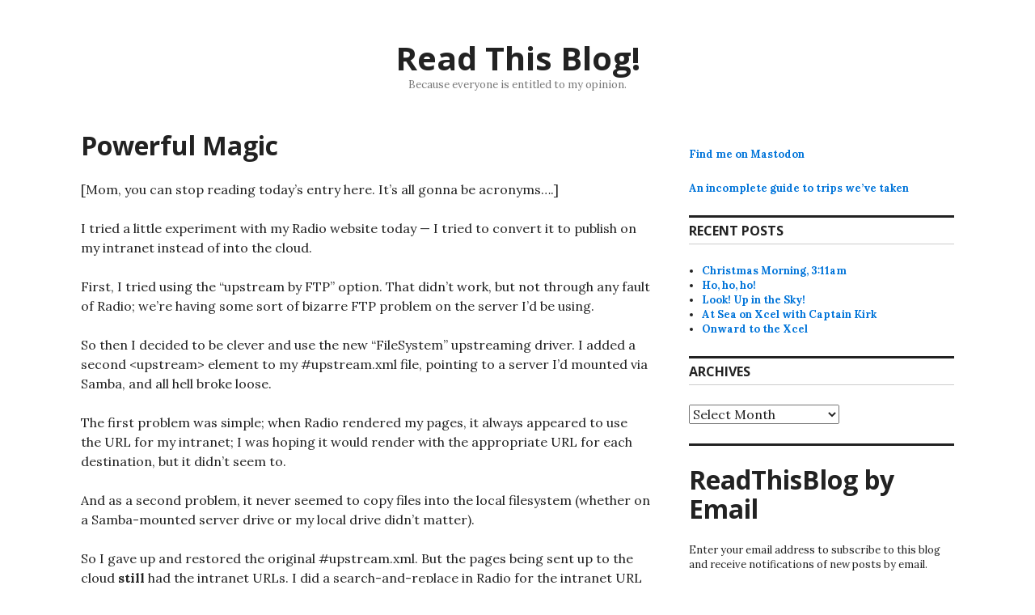

--- FILE ---
content_type: text/html; charset=UTF-8
request_url: https://readthisblog.net/2002/05/30/powerful-magic/
body_size: 12413
content:
<!DOCTYPE html>
<html lang="en-US" itemscope itemtype="https://schema.org/BlogPosting">
<head>
<meta charset="UTF-8">
<meta name="viewport" content="width=device-width, initial-scale=1">
<link rel="profile" href="http://gmpg.org/xfn/11">
<link rel="pingback" href="https://readthisblog.net/xmlrpc.php">

<title>Powerful Magic &#8211; Read This Blog!</title>
<meta name='robots' content='max-image-preview:large' />
<link rel='dns-prefetch' href='//stats.wp.com' />
<link rel='dns-prefetch' href='//fonts.googleapis.com' />
<link rel='dns-prefetch' href='//v0.wordpress.com' />
<link rel="alternate" type="application/rss+xml" title="Read This Blog! &raquo; Feed" href="https://readthisblog.net/feed/" />
<link rel="alternate" type="application/rss+xml" title="Read This Blog! &raquo; Comments Feed" href="https://readthisblog.net/comments/feed/" />
<link rel="alternate" title="oEmbed (JSON)" type="application/json+oembed" href="https://readthisblog.net/wp-json/oembed/1.0/embed?url=https%3A%2F%2Freadthisblog.net%2F2002%2F05%2F30%2Fpowerful-magic%2F" />
<link rel="alternate" title="oEmbed (XML)" type="text/xml+oembed" href="https://readthisblog.net/wp-json/oembed/1.0/embed?url=https%3A%2F%2Freadthisblog.net%2F2002%2F05%2F30%2Fpowerful-magic%2F&#038;format=xml" />
<style id='wp-img-auto-sizes-contain-inline-css' type='text/css'>
img:is([sizes=auto i],[sizes^="auto," i]){contain-intrinsic-size:3000px 1500px}
/*# sourceURL=wp-img-auto-sizes-contain-inline-css */
</style>
<link rel='stylesheet' id='jetpack_related-posts-css' href='https://readthisblog.net/wp-content/plugins/jetpack/modules/related-posts/related-posts.css?ver=20240116' type='text/css' media='all' />
<style id='wp-emoji-styles-inline-css' type='text/css'>

	img.wp-smiley, img.emoji {
		display: inline !important;
		border: none !important;
		box-shadow: none !important;
		height: 1em !important;
		width: 1em !important;
		margin: 0 0.07em !important;
		vertical-align: -0.1em !important;
		background: none !important;
		padding: 0 !important;
	}
/*# sourceURL=wp-emoji-styles-inline-css */
</style>
<style id='wp-block-library-inline-css' type='text/css'>
:root{--wp-block-synced-color:#7a00df;--wp-block-synced-color--rgb:122,0,223;--wp-bound-block-color:var(--wp-block-synced-color);--wp-editor-canvas-background:#ddd;--wp-admin-theme-color:#007cba;--wp-admin-theme-color--rgb:0,124,186;--wp-admin-theme-color-darker-10:#006ba1;--wp-admin-theme-color-darker-10--rgb:0,107,160.5;--wp-admin-theme-color-darker-20:#005a87;--wp-admin-theme-color-darker-20--rgb:0,90,135;--wp-admin-border-width-focus:2px}@media (min-resolution:192dpi){:root{--wp-admin-border-width-focus:1.5px}}.wp-element-button{cursor:pointer}:root .has-very-light-gray-background-color{background-color:#eee}:root .has-very-dark-gray-background-color{background-color:#313131}:root .has-very-light-gray-color{color:#eee}:root .has-very-dark-gray-color{color:#313131}:root .has-vivid-green-cyan-to-vivid-cyan-blue-gradient-background{background:linear-gradient(135deg,#00d084,#0693e3)}:root .has-purple-crush-gradient-background{background:linear-gradient(135deg,#34e2e4,#4721fb 50%,#ab1dfe)}:root .has-hazy-dawn-gradient-background{background:linear-gradient(135deg,#faaca8,#dad0ec)}:root .has-subdued-olive-gradient-background{background:linear-gradient(135deg,#fafae1,#67a671)}:root .has-atomic-cream-gradient-background{background:linear-gradient(135deg,#fdd79a,#004a59)}:root .has-nightshade-gradient-background{background:linear-gradient(135deg,#330968,#31cdcf)}:root .has-midnight-gradient-background{background:linear-gradient(135deg,#020381,#2874fc)}:root{--wp--preset--font-size--normal:16px;--wp--preset--font-size--huge:42px}.has-regular-font-size{font-size:1em}.has-larger-font-size{font-size:2.625em}.has-normal-font-size{font-size:var(--wp--preset--font-size--normal)}.has-huge-font-size{font-size:var(--wp--preset--font-size--huge)}.has-text-align-center{text-align:center}.has-text-align-left{text-align:left}.has-text-align-right{text-align:right}.has-fit-text{white-space:nowrap!important}#end-resizable-editor-section{display:none}.aligncenter{clear:both}.items-justified-left{justify-content:flex-start}.items-justified-center{justify-content:center}.items-justified-right{justify-content:flex-end}.items-justified-space-between{justify-content:space-between}.screen-reader-text{border:0;clip-path:inset(50%);height:1px;margin:-1px;overflow:hidden;padding:0;position:absolute;width:1px;word-wrap:normal!important}.screen-reader-text:focus{background-color:#ddd;clip-path:none;color:#444;display:block;font-size:1em;height:auto;left:5px;line-height:normal;padding:15px 23px 14px;text-decoration:none;top:5px;width:auto;z-index:100000}html :where(.has-border-color){border-style:solid}html :where([style*=border-top-color]){border-top-style:solid}html :where([style*=border-right-color]){border-right-style:solid}html :where([style*=border-bottom-color]){border-bottom-style:solid}html :where([style*=border-left-color]){border-left-style:solid}html :where([style*=border-width]){border-style:solid}html :where([style*=border-top-width]){border-top-style:solid}html :where([style*=border-right-width]){border-right-style:solid}html :where([style*=border-bottom-width]){border-bottom-style:solid}html :where([style*=border-left-width]){border-left-style:solid}html :where(img[class*=wp-image-]){height:auto;max-width:100%}:where(figure){margin:0 0 1em}html :where(.is-position-sticky){--wp-admin--admin-bar--position-offset:var(--wp-admin--admin-bar--height,0px)}@media screen and (max-width:600px){html :where(.is-position-sticky){--wp-admin--admin-bar--position-offset:0px}}

/*# sourceURL=wp-block-library-inline-css */
</style><style id='global-styles-inline-css' type='text/css'>
:root{--wp--preset--aspect-ratio--square: 1;--wp--preset--aspect-ratio--4-3: 4/3;--wp--preset--aspect-ratio--3-4: 3/4;--wp--preset--aspect-ratio--3-2: 3/2;--wp--preset--aspect-ratio--2-3: 2/3;--wp--preset--aspect-ratio--16-9: 16/9;--wp--preset--aspect-ratio--9-16: 9/16;--wp--preset--color--black: #000000;--wp--preset--color--cyan-bluish-gray: #abb8c3;--wp--preset--color--white: #ffffff;--wp--preset--color--pale-pink: #f78da7;--wp--preset--color--vivid-red: #cf2e2e;--wp--preset--color--luminous-vivid-orange: #ff6900;--wp--preset--color--luminous-vivid-amber: #fcb900;--wp--preset--color--light-green-cyan: #7bdcb5;--wp--preset--color--vivid-green-cyan: #00d084;--wp--preset--color--pale-cyan-blue: #8ed1fc;--wp--preset--color--vivid-cyan-blue: #0693e3;--wp--preset--color--vivid-purple: #9b51e0;--wp--preset--gradient--vivid-cyan-blue-to-vivid-purple: linear-gradient(135deg,rgb(6,147,227) 0%,rgb(155,81,224) 100%);--wp--preset--gradient--light-green-cyan-to-vivid-green-cyan: linear-gradient(135deg,rgb(122,220,180) 0%,rgb(0,208,130) 100%);--wp--preset--gradient--luminous-vivid-amber-to-luminous-vivid-orange: linear-gradient(135deg,rgb(252,185,0) 0%,rgb(255,105,0) 100%);--wp--preset--gradient--luminous-vivid-orange-to-vivid-red: linear-gradient(135deg,rgb(255,105,0) 0%,rgb(207,46,46) 100%);--wp--preset--gradient--very-light-gray-to-cyan-bluish-gray: linear-gradient(135deg,rgb(238,238,238) 0%,rgb(169,184,195) 100%);--wp--preset--gradient--cool-to-warm-spectrum: linear-gradient(135deg,rgb(74,234,220) 0%,rgb(151,120,209) 20%,rgb(207,42,186) 40%,rgb(238,44,130) 60%,rgb(251,105,98) 80%,rgb(254,248,76) 100%);--wp--preset--gradient--blush-light-purple: linear-gradient(135deg,rgb(255,206,236) 0%,rgb(152,150,240) 100%);--wp--preset--gradient--blush-bordeaux: linear-gradient(135deg,rgb(254,205,165) 0%,rgb(254,45,45) 50%,rgb(107,0,62) 100%);--wp--preset--gradient--luminous-dusk: linear-gradient(135deg,rgb(255,203,112) 0%,rgb(199,81,192) 50%,rgb(65,88,208) 100%);--wp--preset--gradient--pale-ocean: linear-gradient(135deg,rgb(255,245,203) 0%,rgb(182,227,212) 50%,rgb(51,167,181) 100%);--wp--preset--gradient--electric-grass: linear-gradient(135deg,rgb(202,248,128) 0%,rgb(113,206,126) 100%);--wp--preset--gradient--midnight: linear-gradient(135deg,rgb(2,3,129) 0%,rgb(40,116,252) 100%);--wp--preset--font-size--small: 13px;--wp--preset--font-size--medium: 20px;--wp--preset--font-size--large: 36px;--wp--preset--font-size--x-large: 42px;--wp--preset--spacing--20: 0.44rem;--wp--preset--spacing--30: 0.67rem;--wp--preset--spacing--40: 1rem;--wp--preset--spacing--50: 1.5rem;--wp--preset--spacing--60: 2.25rem;--wp--preset--spacing--70: 3.38rem;--wp--preset--spacing--80: 5.06rem;--wp--preset--shadow--natural: 6px 6px 9px rgba(0, 0, 0, 0.2);--wp--preset--shadow--deep: 12px 12px 50px rgba(0, 0, 0, 0.4);--wp--preset--shadow--sharp: 6px 6px 0px rgba(0, 0, 0, 0.2);--wp--preset--shadow--outlined: 6px 6px 0px -3px rgb(255, 255, 255), 6px 6px rgb(0, 0, 0);--wp--preset--shadow--crisp: 6px 6px 0px rgb(0, 0, 0);}:where(.is-layout-flex){gap: 0.5em;}:where(.is-layout-grid){gap: 0.5em;}body .is-layout-flex{display: flex;}.is-layout-flex{flex-wrap: wrap;align-items: center;}.is-layout-flex > :is(*, div){margin: 0;}body .is-layout-grid{display: grid;}.is-layout-grid > :is(*, div){margin: 0;}:where(.wp-block-columns.is-layout-flex){gap: 2em;}:where(.wp-block-columns.is-layout-grid){gap: 2em;}:where(.wp-block-post-template.is-layout-flex){gap: 1.25em;}:where(.wp-block-post-template.is-layout-grid){gap: 1.25em;}.has-black-color{color: var(--wp--preset--color--black) !important;}.has-cyan-bluish-gray-color{color: var(--wp--preset--color--cyan-bluish-gray) !important;}.has-white-color{color: var(--wp--preset--color--white) !important;}.has-pale-pink-color{color: var(--wp--preset--color--pale-pink) !important;}.has-vivid-red-color{color: var(--wp--preset--color--vivid-red) !important;}.has-luminous-vivid-orange-color{color: var(--wp--preset--color--luminous-vivid-orange) !important;}.has-luminous-vivid-amber-color{color: var(--wp--preset--color--luminous-vivid-amber) !important;}.has-light-green-cyan-color{color: var(--wp--preset--color--light-green-cyan) !important;}.has-vivid-green-cyan-color{color: var(--wp--preset--color--vivid-green-cyan) !important;}.has-pale-cyan-blue-color{color: var(--wp--preset--color--pale-cyan-blue) !important;}.has-vivid-cyan-blue-color{color: var(--wp--preset--color--vivid-cyan-blue) !important;}.has-vivid-purple-color{color: var(--wp--preset--color--vivid-purple) !important;}.has-black-background-color{background-color: var(--wp--preset--color--black) !important;}.has-cyan-bluish-gray-background-color{background-color: var(--wp--preset--color--cyan-bluish-gray) !important;}.has-white-background-color{background-color: var(--wp--preset--color--white) !important;}.has-pale-pink-background-color{background-color: var(--wp--preset--color--pale-pink) !important;}.has-vivid-red-background-color{background-color: var(--wp--preset--color--vivid-red) !important;}.has-luminous-vivid-orange-background-color{background-color: var(--wp--preset--color--luminous-vivid-orange) !important;}.has-luminous-vivid-amber-background-color{background-color: var(--wp--preset--color--luminous-vivid-amber) !important;}.has-light-green-cyan-background-color{background-color: var(--wp--preset--color--light-green-cyan) !important;}.has-vivid-green-cyan-background-color{background-color: var(--wp--preset--color--vivid-green-cyan) !important;}.has-pale-cyan-blue-background-color{background-color: var(--wp--preset--color--pale-cyan-blue) !important;}.has-vivid-cyan-blue-background-color{background-color: var(--wp--preset--color--vivid-cyan-blue) !important;}.has-vivid-purple-background-color{background-color: var(--wp--preset--color--vivid-purple) !important;}.has-black-border-color{border-color: var(--wp--preset--color--black) !important;}.has-cyan-bluish-gray-border-color{border-color: var(--wp--preset--color--cyan-bluish-gray) !important;}.has-white-border-color{border-color: var(--wp--preset--color--white) !important;}.has-pale-pink-border-color{border-color: var(--wp--preset--color--pale-pink) !important;}.has-vivid-red-border-color{border-color: var(--wp--preset--color--vivid-red) !important;}.has-luminous-vivid-orange-border-color{border-color: var(--wp--preset--color--luminous-vivid-orange) !important;}.has-luminous-vivid-amber-border-color{border-color: var(--wp--preset--color--luminous-vivid-amber) !important;}.has-light-green-cyan-border-color{border-color: var(--wp--preset--color--light-green-cyan) !important;}.has-vivid-green-cyan-border-color{border-color: var(--wp--preset--color--vivid-green-cyan) !important;}.has-pale-cyan-blue-border-color{border-color: var(--wp--preset--color--pale-cyan-blue) !important;}.has-vivid-cyan-blue-border-color{border-color: var(--wp--preset--color--vivid-cyan-blue) !important;}.has-vivid-purple-border-color{border-color: var(--wp--preset--color--vivid-purple) !important;}.has-vivid-cyan-blue-to-vivid-purple-gradient-background{background: var(--wp--preset--gradient--vivid-cyan-blue-to-vivid-purple) !important;}.has-light-green-cyan-to-vivid-green-cyan-gradient-background{background: var(--wp--preset--gradient--light-green-cyan-to-vivid-green-cyan) !important;}.has-luminous-vivid-amber-to-luminous-vivid-orange-gradient-background{background: var(--wp--preset--gradient--luminous-vivid-amber-to-luminous-vivid-orange) !important;}.has-luminous-vivid-orange-to-vivid-red-gradient-background{background: var(--wp--preset--gradient--luminous-vivid-orange-to-vivid-red) !important;}.has-very-light-gray-to-cyan-bluish-gray-gradient-background{background: var(--wp--preset--gradient--very-light-gray-to-cyan-bluish-gray) !important;}.has-cool-to-warm-spectrum-gradient-background{background: var(--wp--preset--gradient--cool-to-warm-spectrum) !important;}.has-blush-light-purple-gradient-background{background: var(--wp--preset--gradient--blush-light-purple) !important;}.has-blush-bordeaux-gradient-background{background: var(--wp--preset--gradient--blush-bordeaux) !important;}.has-luminous-dusk-gradient-background{background: var(--wp--preset--gradient--luminous-dusk) !important;}.has-pale-ocean-gradient-background{background: var(--wp--preset--gradient--pale-ocean) !important;}.has-electric-grass-gradient-background{background: var(--wp--preset--gradient--electric-grass) !important;}.has-midnight-gradient-background{background: var(--wp--preset--gradient--midnight) !important;}.has-small-font-size{font-size: var(--wp--preset--font-size--small) !important;}.has-medium-font-size{font-size: var(--wp--preset--font-size--medium) !important;}.has-large-font-size{font-size: var(--wp--preset--font-size--large) !important;}.has-x-large-font-size{font-size: var(--wp--preset--font-size--x-large) !important;}
/*# sourceURL=global-styles-inline-css */
</style>

<style id='classic-theme-styles-inline-css' type='text/css'>
/*! This file is auto-generated */
.wp-block-button__link{color:#fff;background-color:#32373c;border-radius:9999px;box-shadow:none;text-decoration:none;padding:calc(.667em + 2px) calc(1.333em + 2px);font-size:1.125em}.wp-block-file__button{background:#32373c;color:#fff;text-decoration:none}
/*# sourceURL=/wp-includes/css/classic-themes.min.css */
</style>
<link rel='stylesheet' id='sdpvs_css-css' href='https://readthisblog.net/wp-content/plugins/post-volume-stats/sdpvs_css.css?ver=1.0.5' type='text/css' media='screen' />
<link rel='stylesheet' id='genericons-css' href='https://readthisblog.net/wp-content/plugins/jetpack/_inc/genericons/genericons/genericons.css?ver=3.1' type='text/css' media='all' />
<link rel='stylesheet' id='colinear-open-sans-lora-css' href='https://fonts.googleapis.com/css?family=Open+Sans%3A400%2C700%2C400italic%2C700italic%7CLora%3A400%2C700%2C400italic%2C700italic&#038;subset=latin%2Clatin-ext&#038;ver=6.9' type='text/css' media='all' />
<link rel='stylesheet' id='colinear-inconsolata-css' href='https://fonts.googleapis.com/css?family=Inconsolata%3A400%2C+700&#038;subset=latin%2Clatin-ext&#038;ver=6.9' type='text/css' media='all' />
<link rel='stylesheet' id='colinear-style-css' href='https://readthisblog.net/wp-content/themes/colinear/style.css?ver=6.9' type='text/css' media='all' />
<link rel='stylesheet' id='sharedaddy-css' href='https://readthisblog.net/wp-content/plugins/jetpack/modules/sharedaddy/sharing.css?ver=15.4' type='text/css' media='all' />
<link rel='stylesheet' id='social-logos-css' href='https://readthisblog.net/wp-content/plugins/jetpack/_inc/social-logos/social-logos.min.css?ver=15.4' type='text/css' media='all' />
<script type="text/javascript" id="jetpack_related-posts-js-extra">
/* <![CDATA[ */
var related_posts_js_options = {"post_heading":"h4"};
//# sourceURL=jetpack_related-posts-js-extra
/* ]]> */
</script>
<script type="text/javascript" src="https://readthisblog.net/wp-content/plugins/jetpack/_inc/build/related-posts/related-posts.min.js?ver=20240116" id="jetpack_related-posts-js"></script>
<script type="text/javascript" src="https://readthisblog.net/wp-includes/js/jquery/jquery.min.js?ver=3.7.1" id="jquery-core-js"></script>
<script type="text/javascript" src="https://readthisblog.net/wp-includes/js/jquery/jquery-migrate.min.js?ver=3.4.1" id="jquery-migrate-js"></script>

<!-- OG: 3.3.8 -->
<meta property="og:image" content="https://readthisblog.net/wp-content/uploads/2018/12/rtb190.png"><meta property="og:description" content="[Mom, you can stop reading today&#039;s entry here. It&#039;s all gonna be acronyms....] I tried a little experiment with my Radio website today -- I tried to convert it to publish on my intranet instead of into the cloud. First, I tried using the &quot;upstream by FTP&quot; option. That didn&#039;t work, but not through any..."><meta property="og:type" content="article"><meta property="og:locale" content="en_US"><meta property="og:site_name" content="Read This Blog!"><meta property="og:title" content="Powerful Magic"><meta property="og:url" content="https://readthisblog.net/2002/05/30/powerful-magic/"><meta property="og:updated_time" content="2002-05-30T16:02:09-07:00">
<meta property="article:published_time" content="2002-05-30T23:02:09+00:00"><meta property="article:modified_time" content="2002-05-30T23:02:09+00:00"><meta property="article:author:first_name" content="David"><meta property="article:author:last_name" content="Singer"><meta property="article:author:username" content="David">
<meta property="twitter:partner" content="ogwp"><meta property="twitter:card" content="summary"><meta property="twitter:title" content="Powerful Magic"><meta property="twitter:description" content="[Mom, you can stop reading today&#039;s entry here. It&#039;s all gonna be acronyms....] I tried a little experiment with my Radio website today -- I tried to convert it to publish on my intranet instead of..."><meta property="twitter:url" content="https://readthisblog.net/2002/05/30/powerful-magic/"><meta property="twitter:label1" content="Reading time"><meta property="twitter:data1" content="1 minute">
<meta itemprop="image" content="https://readthisblog.net/wp-content/uploads/2018/12/rtb190.png"><meta itemprop="name" content="Powerful Magic"><meta itemprop="description" content="[Mom, you can stop reading today&#039;s entry here. It&#039;s all gonna be acronyms....] I tried a little experiment with my Radio website today -- I tried to convert it to publish on my intranet instead of into the cloud. First, I tried using the &quot;upstream by FTP&quot; option. That didn&#039;t work, but not through any..."><meta itemprop="datePublished" content="2002-05-30"><meta itemprop="dateModified" content="2002-05-30T23:02:09+00:00">
<meta property="profile:first_name" content="David"><meta property="profile:last_name" content="Singer"><meta property="profile:username" content="David">
<!-- /OG -->

<link rel="https://api.w.org/" href="https://readthisblog.net/wp-json/" /><link rel="alternate" title="JSON" type="application/json" href="https://readthisblog.net/wp-json/wp/v2/posts/572" /><link rel="EditURI" type="application/rsd+xml" title="RSD" href="https://readthisblog.net/xmlrpc.php?rsd" />
<meta name="generator" content="WordPress 6.9" />
<link rel="canonical" href="https://readthisblog.net/2002/05/30/powerful-magic/" />
<link rel='shortlink' href='https://wp.me/pezhr-9e' />
	<style>img#wpstats{display:none}</style>
		
<!-- Jetpack Open Graph Tags -->
<meta property="og:type" content="article" />
<meta property="og:title" content="Powerful Magic" />
<meta property="og:url" content="https://readthisblog.net/2002/05/30/powerful-magic/" />
<meta property="og:description" content="[Mom, you can stop reading today&#8217;s entry here. It&#8217;s all gonna be acronyms&#8230;.] I tried a little experiment with my Radio website today &#8212; I tried to convert it to publish on my…" />
<meta property="article:published_time" content="2002-05-30T23:02:09+00:00" />
<meta property="article:modified_time" content="2002-05-30T23:02:09+00:00" />
<meta property="og:site_name" content="Read This Blog!" />
<meta property="og:image" content="https://s0.wp.com/i/blank.jpg" />
<meta property="og:image:width" content="200" />
<meta property="og:image:height" content="200" />
<meta property="og:image:alt" content="" />
<meta property="og:locale" content="en_US" />
<meta name="twitter:site" content="@davidsinger" />
<meta name="twitter:text:title" content="Powerful Magic" />
<meta name="twitter:image" content="https://readthisblog.net/wp-content/uploads/2018/12/rtb190.png" />
<meta name="twitter:card" content="summary" />

<!-- End Jetpack Open Graph Tags -->
<link rel="icon" href="https://readthisblog.net/wp-content/uploads/2018/12/rtb190-150x150.png" sizes="32x32" />
<link rel="icon" href="https://readthisblog.net/wp-content/uploads/2018/12/rtb190.png" sizes="192x192" />
<link rel="apple-touch-icon" href="https://readthisblog.net/wp-content/uploads/2018/12/rtb190.png" />
<meta name="msapplication-TileImage" content="https://readthisblog.net/wp-content/uploads/2018/12/rtb190.png" />
		<style type="text/css" id="wp-custom-css">
			@media screen and (min-width: 1056px) {
	div.widget-area aside:first-child {border-top-width:0;
	padding-top: 20px}
}		</style>
		<link rel='stylesheet' id='jetpack-subscriptions-css' href='https://readthisblog.net/wp-content/plugins/jetpack/_inc/build/subscriptions/subscriptions.min.css?ver=15.4' type='text/css' media='all' />
</head>

<body class="wp-singular post-template-default single single-post postid-572 single-format-standard wp-theme-colinear">
<div id="page" class="hfeed site">
	<a class="skip-link screen-reader-text" href="#content">Skip to content</a>

	<header id="masthead" class="site-header" role="banner">
		<div class="site-branding">
			<a href="https://readthisblog.net/" class="site-logo-link" rel="home" itemprop="url"></a>
								<p class="site-title"><a href="https://readthisblog.net/" rel="home">Read This Blog!</a></p>
									<p class="site-description">Because everyone is entitled to my opinion.</p>
						</div><!-- .site-branding -->

		
			</header><!-- #masthead -->

	<div id="content" class="site-content">
	<div id="primary" class="content-area">
		<main id="main" class="site-main" role="main">

		
			
<article id="post-572" class="post-572 post type-post status-publish format-standard hentry">
	<header class="entry-header">
		<h1 class="entry-title">Powerful Magic</h1>
			</header><!-- .entry-header -->

	<div class="entry-content">
		<p>      [Mom, you can stop reading today&#8217;s entry here.  It&#8217;s all gonna be acronyms&#8230;.]</p>
<p>
<p>I tried a little experiment with my Radio website today &#8212; I tried to convert it to publish on my intranet instead of into the cloud.</p>
<p>
<p>First, I tried using the &#8220;upstream by FTP&#8221; option.  That didn&#8217;t work, but not through any fault of Radio; we&#8217;re having some sort of bizarre FTP problem on the server I&#8217;d be using.</p>
<p>
<p>So then I decided to be clever and use the new &#8220;FileSystem&#8221; upstreaming driver.  I added a second &lt;upstream> element to my #upstream.xml file, pointing to a server I&#8217;d mounted via Samba, and all hell broke loose.</p>
<p>
<p>The first problem was simple; when Radio rendered my pages, it always appeared to use the URL for my intranet; I was hoping it would render with the appropriate URL for each destination, but it didn&#8217;t seem to.</p>
<p>
<p>And as a second problem, it never seemed to copy files into the local filesystem (whether on a Samba-mounted server drive or my local drive didn&#8217;t matter).</p>
<p>
<p>So I gave up and restored the original #upstream.xml.  But the pages being sent up to the cloud <b>still</b> had the intranet URLs.  I did a search-and-replace in Radio for the intranet URL and changed it to my cloud URL; that would have helped, except I got the cloud URL wrong, leaving out an initial zero.</p>
<p>
<p>I tried fixing that, but screwed up again.  Eventually, I downloaded a new copy of Radio and registered it; that put me in position to fix the problem with even more find-and-replace <b>and</b> also got me a few new Tools which weren&#8217;t in the 8.0.7 copy I&#8217;d upgraded to 8.0.8.  </p>
<p>
<p>When all was said and done, I had my old Radio site back, complete with all of my content (for what little that&#8217;s worth!).  Next time, I&#8217;ll back up the Radio directory before I start playing.</p>
<p>
<p>But I sure wish I knew what I&#8217;d done&#8230;.</p>
<p>
<p>
<div class="sharedaddy sd-sharing-enabled"><div class="robots-nocontent sd-block sd-social sd-social-icon-text sd-sharing"><h3 class="sd-title">Share this:</h3><div class="sd-content"><ul><li class="share-facebook"><a rel="nofollow noopener noreferrer"
				data-shared="sharing-facebook-572"
				class="share-facebook sd-button share-icon"
				href="https://readthisblog.net/2002/05/30/powerful-magic/?share=facebook"
				target="_blank"
				aria-labelledby="sharing-facebook-572"
				>
				<span id="sharing-facebook-572" hidden>Click to share on Facebook (Opens in new window)</span>
				<span>Facebook</span>
			</a></li><li class="share-email"><a rel="nofollow noopener noreferrer"
				data-shared="sharing-email-572"
				class="share-email sd-button share-icon"
				href="mailto:?subject=%5BShared%20Post%5D%20Powerful%20Magic&#038;body=https%3A%2F%2Freadthisblog.net%2F2002%2F05%2F30%2Fpowerful-magic%2F&#038;share=email"
				target="_blank"
				aria-labelledby="sharing-email-572"
				data-email-share-error-title="Do you have email set up?" data-email-share-error-text="If you&#039;re having problems sharing via email, you might not have email set up for your browser. You may need to create a new email yourself." data-email-share-nonce="0e10ad4884" data-email-share-track-url="https://readthisblog.net/2002/05/30/powerful-magic/?share=email">
				<span id="sharing-email-572" hidden>Click to email a link to a friend (Opens in new window)</span>
				<span>Email</span>
			</a></li><li class="share-end"></li></ul></div></div></div>
<div id='jp-relatedposts' class='jp-relatedposts' >
	<h3 class="jp-relatedposts-headline"><em>Related</em></h3>
</div>			</div><!-- .entry-content -->

	<footer class="entry-footer">
		<span class="date-author"><span class="posted-on">Posted on <a href="https://readthisblog.net/2002/05/30/powerful-magic/" rel="bookmark"><time class="entry-date published updated" datetime="2002-05-30T16:02:09-07:00">May 30, 2002</time></a></span><span class="byline"> by <span class="author vcard"><a class="url fn n" href="https://readthisblog.net/author/david/">David</a></span></span></span><span class="cat-links">Posted in Uncategorized</span>	</footer><!-- .entry-footer -->
</article><!-- #post-## -->

			
	<nav class="navigation post-navigation" aria-label="Posts">
		<h2 class="screen-reader-text">Post navigation</h2>
		<div class="nav-links"><div class="nav-previous"><a href="https://readthisblog.net/2002/05/29/i-should-probably-feel-guilty/" rel="prev"><span class="meta-nav" aria-hidden="true">Previous</span> <span class="screen-reader-text">Previous post:</span> <span class="post-title">I should probably feel guilty</span></a></div><div class="nav-next"><a href="https://readthisblog.net/2002/05/31/friday-follies/" rel="next"><span class="meta-nav" aria-hidden="true">Next</span> <span class="screen-reader-text">Next post:</span> <span class="post-title">Friday Follies</span></a></div></div>
	</nav>
			
		
		</main><!-- #main -->
	</div><!-- #primary -->


<div id="secondary" class="widget-area" role="complementary">

	
	
	
		<div class="right-sidebar">
		<aside id="text-9" class="widget widget_text">			<div class="textwidget"><p><a href="https://sfba.social/@davidsinger" rel="me">Find me on Mastodon</a></p>
<p><a href="/travel">An incomplete guide to trips we&#8217;ve taken</a></p>
</div>
		</aside>
		<aside id="recent-posts-3" class="widget widget_recent_entries">
		<h2 class="widget-title">Recent Posts</h2>
		<ul>
											<li>
					<a href="https://readthisblog.net/2025/12/25/christmas-morning-311am/">Christmas Morning, 3:11am</a>
									</li>
											<li>
					<a href="https://readthisblog.net/2025/12/24/ho-ho-ho/">Ho, ho, ho!</a>
									</li>
											<li>
					<a href="https://readthisblog.net/2025/12/04/look-up-in-the-sky/">Look!  Up in the Sky!</a>
									</li>
											<li>
					<a href="https://readthisblog.net/2025/12/01/at-sea-on-xcel-with-captain-kirk/">At Sea on Xcel with Captain Kirk</a>
									</li>
											<li>
					<a href="https://readthisblog.net/2025/11/30/onward-to-the-xcel/">Onward to the Xcel</a>
									</li>
					</ul>

		</aside><aside id="archives-7" class="widget widget_archive"><h2 class="widget-title">Archives</h2>		<label class="screen-reader-text" for="archives-dropdown-7">Archives</label>
		<select id="archives-dropdown-7" name="archive-dropdown">
			
			<option value="">Select Month</option>
				<option value='https://readthisblog.net/2025/12/'> December 2025 &nbsp;(4)</option>
	<option value='https://readthisblog.net/2025/11/'> November 2025 &nbsp;(7)</option>
	<option value='https://readthisblog.net/2025/10/'> October 2025 &nbsp;(6)</option>
	<option value='https://readthisblog.net/2025/09/'> September 2025 &nbsp;(1)</option>
	<option value='https://readthisblog.net/2025/06/'> June 2025 &nbsp;(14)</option>
	<option value='https://readthisblog.net/2025/05/'> May 2025 &nbsp;(7)</option>
	<option value='https://readthisblog.net/2025/04/'> April 2025 &nbsp;(20)</option>
	<option value='https://readthisblog.net/2025/02/'> February 2025 &nbsp;(1)</option>
	<option value='https://readthisblog.net/2025/01/'> January 2025 &nbsp;(9)</option>
	<option value='https://readthisblog.net/2024/12/'> December 2024 &nbsp;(20)</option>
	<option value='https://readthisblog.net/2024/11/'> November 2024 &nbsp;(16)</option>
	<option value='https://readthisblog.net/2024/10/'> October 2024 &nbsp;(32)</option>
	<option value='https://readthisblog.net/2024/09/'> September 2024 &nbsp;(2)</option>
	<option value='https://readthisblog.net/2024/08/'> August 2024 &nbsp;(2)</option>
	<option value='https://readthisblog.net/2024/05/'> May 2024 &nbsp;(3)</option>
	<option value='https://readthisblog.net/2024/04/'> April 2024 &nbsp;(23)</option>
	<option value='https://readthisblog.net/2024/03/'> March 2024 &nbsp;(15)</option>
	<option value='https://readthisblog.net/2024/02/'> February 2024 &nbsp;(20)</option>
	<option value='https://readthisblog.net/2024/01/'> January 2024 &nbsp;(7)</option>
	<option value='https://readthisblog.net/2023/12/'> December 2023 &nbsp;(15)</option>
	<option value='https://readthisblog.net/2023/11/'> November 2023 &nbsp;(14)</option>
	<option value='https://readthisblog.net/2023/10/'> October 2023 &nbsp;(5)</option>
	<option value='https://readthisblog.net/2023/09/'> September 2023 &nbsp;(24)</option>
	<option value='https://readthisblog.net/2023/08/'> August 2023 &nbsp;(12)</option>
	<option value='https://readthisblog.net/2023/07/'> July 2023 &nbsp;(25)</option>
	<option value='https://readthisblog.net/2023/06/'> June 2023 &nbsp;(20)</option>
	<option value='https://readthisblog.net/2023/05/'> May 2023 &nbsp;(31)</option>
	<option value='https://readthisblog.net/2023/04/'> April 2023 &nbsp;(32)</option>
	<option value='https://readthisblog.net/2023/03/'> March 2023 &nbsp;(8)</option>
	<option value='https://readthisblog.net/2023/02/'> February 2023 &nbsp;(28)</option>
	<option value='https://readthisblog.net/2023/01/'> January 2023 &nbsp;(31)</option>
	<option value='https://readthisblog.net/2022/12/'> December 2022 &nbsp;(31)</option>
	<option value='https://readthisblog.net/2022/11/'> November 2022 &nbsp;(30)</option>
	<option value='https://readthisblog.net/2022/10/'> October 2022 &nbsp;(31)</option>
	<option value='https://readthisblog.net/2022/09/'> September 2022 &nbsp;(30)</option>
	<option value='https://readthisblog.net/2022/08/'> August 2022 &nbsp;(33)</option>
	<option value='https://readthisblog.net/2022/07/'> July 2022 &nbsp;(32)</option>
	<option value='https://readthisblog.net/2022/06/'> June 2022 &nbsp;(34)</option>
	<option value='https://readthisblog.net/2022/05/'> May 2022 &nbsp;(33)</option>
	<option value='https://readthisblog.net/2022/04/'> April 2022 &nbsp;(30)</option>
	<option value='https://readthisblog.net/2022/03/'> March 2022 &nbsp;(31)</option>
	<option value='https://readthisblog.net/2022/02/'> February 2022 &nbsp;(28)</option>
	<option value='https://readthisblog.net/2022/01/'> January 2022 &nbsp;(31)</option>
	<option value='https://readthisblog.net/2021/12/'> December 2021 &nbsp;(31)</option>
	<option value='https://readthisblog.net/2021/11/'> November 2021 &nbsp;(30)</option>
	<option value='https://readthisblog.net/2021/10/'> October 2021 &nbsp;(31)</option>
	<option value='https://readthisblog.net/2021/09/'> September 2021 &nbsp;(30)</option>
	<option value='https://readthisblog.net/2021/08/'> August 2021 &nbsp;(31)</option>
	<option value='https://readthisblog.net/2021/07/'> July 2021 &nbsp;(31)</option>
	<option value='https://readthisblog.net/2021/06/'> June 2021 &nbsp;(30)</option>
	<option value='https://readthisblog.net/2021/05/'> May 2021 &nbsp;(31)</option>
	<option value='https://readthisblog.net/2021/04/'> April 2021 &nbsp;(30)</option>
	<option value='https://readthisblog.net/2021/03/'> March 2021 &nbsp;(31)</option>
	<option value='https://readthisblog.net/2021/02/'> February 2021 &nbsp;(28)</option>
	<option value='https://readthisblog.net/2021/01/'> January 2021 &nbsp;(31)</option>
	<option value='https://readthisblog.net/2020/12/'> December 2020 &nbsp;(31)</option>
	<option value='https://readthisblog.net/2020/11/'> November 2020 &nbsp;(30)</option>
	<option value='https://readthisblog.net/2020/10/'> October 2020 &nbsp;(31)</option>
	<option value='https://readthisblog.net/2020/09/'> September 2020 &nbsp;(30)</option>
	<option value='https://readthisblog.net/2020/08/'> August 2020 &nbsp;(31)</option>
	<option value='https://readthisblog.net/2020/07/'> July 2020 &nbsp;(31)</option>
	<option value='https://readthisblog.net/2020/06/'> June 2020 &nbsp;(30)</option>
	<option value='https://readthisblog.net/2020/05/'> May 2020 &nbsp;(31)</option>
	<option value='https://readthisblog.net/2020/04/'> April 2020 &nbsp;(30)</option>
	<option value='https://readthisblog.net/2020/03/'> March 2020 &nbsp;(15)</option>
	<option value='https://readthisblog.net/2020/02/'> February 2020 &nbsp;(17)</option>
	<option value='https://readthisblog.net/2019/09/'> September 2019 &nbsp;(2)</option>
	<option value='https://readthisblog.net/2019/08/'> August 2019 &nbsp;(3)</option>
	<option value='https://readthisblog.net/2019/07/'> July 2019 &nbsp;(2)</option>
	<option value='https://readthisblog.net/2019/04/'> April 2019 &nbsp;(1)</option>
	<option value='https://readthisblog.net/2018/09/'> September 2018 &nbsp;(1)</option>
	<option value='https://readthisblog.net/2018/08/'> August 2018 &nbsp;(1)</option>
	<option value='https://readthisblog.net/2018/04/'> April 2018 &nbsp;(1)</option>
	<option value='https://readthisblog.net/2017/12/'> December 2017 &nbsp;(1)</option>
	<option value='https://readthisblog.net/2017/01/'> January 2017 &nbsp;(1)</option>
	<option value='https://readthisblog.net/2016/10/'> October 2016 &nbsp;(1)</option>
	<option value='https://readthisblog.net/2016/07/'> July 2016 &nbsp;(4)</option>
	<option value='https://readthisblog.net/2015/09/'> September 2015 &nbsp;(1)</option>
	<option value='https://readthisblog.net/2015/04/'> April 2015 &nbsp;(2)</option>
	<option value='https://readthisblog.net/2014/12/'> December 2014 &nbsp;(1)</option>
	<option value='https://readthisblog.net/2014/11/'> November 2014 &nbsp;(1)</option>
	<option value='https://readthisblog.net/2014/02/'> February 2014 &nbsp;(1)</option>
	<option value='https://readthisblog.net/2014/01/'> January 2014 &nbsp;(7)</option>
	<option value='https://readthisblog.net/2013/05/'> May 2013 &nbsp;(1)</option>
	<option value='https://readthisblog.net/2013/04/'> April 2013 &nbsp;(1)</option>
	<option value='https://readthisblog.net/2013/01/'> January 2013 &nbsp;(3)</option>
	<option value='https://readthisblog.net/2012/10/'> October 2012 &nbsp;(1)</option>
	<option value='https://readthisblog.net/2012/06/'> June 2012 &nbsp;(1)</option>
	<option value='https://readthisblog.net/2012/05/'> May 2012 &nbsp;(2)</option>
	<option value='https://readthisblog.net/2012/04/'> April 2012 &nbsp;(1)</option>
	<option value='https://readthisblog.net/2012/03/'> March 2012 &nbsp;(1)</option>
	<option value='https://readthisblog.net/2012/02/'> February 2012 &nbsp;(2)</option>
	<option value='https://readthisblog.net/2011/11/'> November 2011 &nbsp;(1)</option>
	<option value='https://readthisblog.net/2011/09/'> September 2011 &nbsp;(3)</option>
	<option value='https://readthisblog.net/2011/08/'> August 2011 &nbsp;(3)</option>
	<option value='https://readthisblog.net/2011/06/'> June 2011 &nbsp;(3)</option>
	<option value='https://readthisblog.net/2011/05/'> May 2011 &nbsp;(1)</option>
	<option value='https://readthisblog.net/2011/04/'> April 2011 &nbsp;(2)</option>
	<option value='https://readthisblog.net/2011/03/'> March 2011 &nbsp;(1)</option>
	<option value='https://readthisblog.net/2011/02/'> February 2011 &nbsp;(5)</option>
	<option value='https://readthisblog.net/2011/01/'> January 2011 &nbsp;(1)</option>
	<option value='https://readthisblog.net/2010/12/'> December 2010 &nbsp;(2)</option>
	<option value='https://readthisblog.net/2010/11/'> November 2010 &nbsp;(1)</option>
	<option value='https://readthisblog.net/2010/10/'> October 2010 &nbsp;(1)</option>
	<option value='https://readthisblog.net/2010/09/'> September 2010 &nbsp;(2)</option>
	<option value='https://readthisblog.net/2010/08/'> August 2010 &nbsp;(3)</option>
	<option value='https://readthisblog.net/2010/05/'> May 2010 &nbsp;(3)</option>
	<option value='https://readthisblog.net/2010/04/'> April 2010 &nbsp;(4)</option>
	<option value='https://readthisblog.net/2010/03/'> March 2010 &nbsp;(14)</option>
	<option value='https://readthisblog.net/2010/02/'> February 2010 &nbsp;(4)</option>
	<option value='https://readthisblog.net/2009/12/'> December 2009 &nbsp;(1)</option>
	<option value='https://readthisblog.net/2009/11/'> November 2009 &nbsp;(3)</option>
	<option value='https://readthisblog.net/2009/10/'> October 2009 &nbsp;(1)</option>
	<option value='https://readthisblog.net/2009/09/'> September 2009 &nbsp;(4)</option>
	<option value='https://readthisblog.net/2009/08/'> August 2009 &nbsp;(3)</option>
	<option value='https://readthisblog.net/2009/07/'> July 2009 &nbsp;(3)</option>
	<option value='https://readthisblog.net/2009/06/'> June 2009 &nbsp;(4)</option>
	<option value='https://readthisblog.net/2009/05/'> May 2009 &nbsp;(3)</option>
	<option value='https://readthisblog.net/2009/04/'> April 2009 &nbsp;(6)</option>
	<option value='https://readthisblog.net/2009/03/'> March 2009 &nbsp;(6)</option>
	<option value='https://readthisblog.net/2009/02/'> February 2009 &nbsp;(6)</option>
	<option value='https://readthisblog.net/2009/01/'> January 2009 &nbsp;(1)</option>
	<option value='https://readthisblog.net/2008/12/'> December 2008 &nbsp;(7)</option>
	<option value='https://readthisblog.net/2008/11/'> November 2008 &nbsp;(8)</option>
	<option value='https://readthisblog.net/2008/10/'> October 2008 &nbsp;(3)</option>
	<option value='https://readthisblog.net/2008/09/'> September 2008 &nbsp;(2)</option>
	<option value='https://readthisblog.net/2008/08/'> August 2008 &nbsp;(14)</option>
	<option value='https://readthisblog.net/2008/07/'> July 2008 &nbsp;(3)</option>
	<option value='https://readthisblog.net/2008/06/'> June 2008 &nbsp;(5)</option>
	<option value='https://readthisblog.net/2008/05/'> May 2008 &nbsp;(4)</option>
	<option value='https://readthisblog.net/2008/04/'> April 2008 &nbsp;(5)</option>
	<option value='https://readthisblog.net/2008/03/'> March 2008 &nbsp;(8)</option>
	<option value='https://readthisblog.net/2008/02/'> February 2008 &nbsp;(9)</option>
	<option value='https://readthisblog.net/2008/01/'> January 2008 &nbsp;(28)</option>
	<option value='https://readthisblog.net/2007/12/'> December 2007 &nbsp;(41)</option>
	<option value='https://readthisblog.net/2007/11/'> November 2007 &nbsp;(10)</option>
	<option value='https://readthisblog.net/2007/10/'> October 2007 &nbsp;(9)</option>
	<option value='https://readthisblog.net/2007/09/'> September 2007 &nbsp;(7)</option>
	<option value='https://readthisblog.net/2007/08/'> August 2007 &nbsp;(10)</option>
	<option value='https://readthisblog.net/2007/07/'> July 2007 &nbsp;(12)</option>
	<option value='https://readthisblog.net/2007/06/'> June 2007 &nbsp;(7)</option>
	<option value='https://readthisblog.net/2007/05/'> May 2007 &nbsp;(1)</option>
	<option value='https://readthisblog.net/2007/04/'> April 2007 &nbsp;(9)</option>
	<option value='https://readthisblog.net/2007/03/'> March 2007 &nbsp;(5)</option>
	<option value='https://readthisblog.net/2007/02/'> February 2007 &nbsp;(7)</option>
	<option value='https://readthisblog.net/2007/01/'> January 2007 &nbsp;(1)</option>
	<option value='https://readthisblog.net/2006/12/'> December 2006 &nbsp;(15)</option>
	<option value='https://readthisblog.net/2006/11/'> November 2006 &nbsp;(8)</option>
	<option value='https://readthisblog.net/2006/10/'> October 2006 &nbsp;(8)</option>
	<option value='https://readthisblog.net/2006/09/'> September 2006 &nbsp;(21)</option>
	<option value='https://readthisblog.net/2006/08/'> August 2006 &nbsp;(37)</option>
	<option value='https://readthisblog.net/2006/07/'> July 2006 &nbsp;(4)</option>
	<option value='https://readthisblog.net/2006/06/'> June 2006 &nbsp;(3)</option>
	<option value='https://readthisblog.net/2006/05/'> May 2006 &nbsp;(24)</option>
	<option value='https://readthisblog.net/2006/04/'> April 2006 &nbsp;(35)</option>
	<option value='https://readthisblog.net/2006/03/'> March 2006 &nbsp;(3)</option>
	<option value='https://readthisblog.net/2006/02/'> February 2006 &nbsp;(13)</option>
	<option value='https://readthisblog.net/2006/01/'> January 2006 &nbsp;(27)</option>
	<option value='https://readthisblog.net/2005/12/'> December 2005 &nbsp;(38)</option>
	<option value='https://readthisblog.net/2005/11/'> November 2005 &nbsp;(8)</option>
	<option value='https://readthisblog.net/2005/08/'> August 2005 &nbsp;(1)</option>
	<option value='https://readthisblog.net/2005/07/'> July 2005 &nbsp;(24)</option>
	<option value='https://readthisblog.net/2005/06/'> June 2005 &nbsp;(29)</option>
	<option value='https://readthisblog.net/2005/05/'> May 2005 &nbsp;(17)</option>
	<option value='https://readthisblog.net/2005/04/'> April 2005 &nbsp;(6)</option>
	<option value='https://readthisblog.net/2005/03/'> March 2005 &nbsp;(6)</option>
	<option value='https://readthisblog.net/2005/02/'> February 2005 &nbsp;(1)</option>
	<option value='https://readthisblog.net/2005/01/'> January 2005 &nbsp;(2)</option>
	<option value='https://readthisblog.net/2004/11/'> November 2004 &nbsp;(1)</option>
	<option value='https://readthisblog.net/2004/10/'> October 2004 &nbsp;(1)</option>
	<option value='https://readthisblog.net/2004/09/'> September 2004 &nbsp;(1)</option>
	<option value='https://readthisblog.net/2004/08/'> August 2004 &nbsp;(1)</option>
	<option value='https://readthisblog.net/2004/07/'> July 2004 &nbsp;(3)</option>
	<option value='https://readthisblog.net/2004/06/'> June 2004 &nbsp;(1)</option>
	<option value='https://readthisblog.net/2004/05/'> May 2004 &nbsp;(9)</option>
	<option value='https://readthisblog.net/2004/04/'> April 2004 &nbsp;(29)</option>
	<option value='https://readthisblog.net/2004/03/'> March 2004 &nbsp;(27)</option>
	<option value='https://readthisblog.net/2004/02/'> February 2004 &nbsp;(32)</option>
	<option value='https://readthisblog.net/2004/01/'> January 2004 &nbsp;(31)</option>
	<option value='https://readthisblog.net/2003/10/'> October 2003 &nbsp;(8)</option>
	<option value='https://readthisblog.net/2003/09/'> September 2003 &nbsp;(3)</option>
	<option value='https://readthisblog.net/2003/04/'> April 2003 &nbsp;(8)</option>
	<option value='https://readthisblog.net/2003/03/'> March 2003 &nbsp;(1)</option>
	<option value='https://readthisblog.net/2003/02/'> February 2003 &nbsp;(1)</option>
	<option value='https://readthisblog.net/2002/12/'> December 2002 &nbsp;(5)</option>
	<option value='https://readthisblog.net/2002/11/'> November 2002 &nbsp;(6)</option>
	<option value='https://readthisblog.net/2002/10/'> October 2002 &nbsp;(9)</option>
	<option value='https://readthisblog.net/2002/09/'> September 2002 &nbsp;(6)</option>
	<option value='https://readthisblog.net/2002/08/'> August 2002 &nbsp;(3)</option>
	<option value='https://readthisblog.net/2002/07/'> July 2002 &nbsp;(4)</option>
	<option value='https://readthisblog.net/2002/06/'> June 2002 &nbsp;(10)</option>
	<option value='https://readthisblog.net/2002/05/'> May 2002 &nbsp;(28)</option>
	<option value='https://readthisblog.net/2002/04/'> April 2002 &nbsp;(17)</option>
	<option value='https://readthisblog.net/2002/03/'> March 2002 &nbsp;(16)</option>
	<option value='https://readthisblog.net/2002/02/'> February 2002 &nbsp;(9)</option>
	<option value='https://readthisblog.net/2002/01/'> January 2002 &nbsp;(8)</option>
	<option value='https://readthisblog.net/2001/12/'> December 2001 &nbsp;(10)</option>
	<option value='https://readthisblog.net/2001/11/'> November 2001 &nbsp;(15)</option>
	<option value='https://readthisblog.net/2001/10/'> October 2001 &nbsp;(18)</option>
	<option value='https://readthisblog.net/2001/09/'> September 2001 &nbsp;(14)</option>
	<option value='https://readthisblog.net/2001/08/'> August 2001 &nbsp;(7)</option>
	<option value='https://readthisblog.net/2001/07/'> July 2001 &nbsp;(9)</option>
	<option value='https://readthisblog.net/2001/06/'> June 2001 &nbsp;(15)</option>
	<option value='https://readthisblog.net/2001/05/'> May 2001 &nbsp;(24)</option>
	<option value='https://readthisblog.net/2001/04/'> April 2001 &nbsp;(19)</option>
	<option value='https://readthisblog.net/2001/03/'> March 2001 &nbsp;(22)</option>
	<option value='https://readthisblog.net/2001/02/'> February 2001 &nbsp;(11)</option>
	<option value='https://readthisblog.net/2001/01/'> January 2001 &nbsp;(15)</option>
	<option value='https://readthisblog.net/2000/12/'> December 2000 &nbsp;(24)</option>
	<option value='https://readthisblog.net/2000/11/'> November 2000 &nbsp;(31)</option>
	<option value='https://readthisblog.net/2000/10/'> October 2000 &nbsp;(32)</option>
	<option value='https://readthisblog.net/2000/09/'> September 2000 &nbsp;(25)</option>
	<option value='https://readthisblog.net/2000/08/'> August 2000 &nbsp;(13)</option>
	<option value='https://readthisblog.net/2000/07/'> July 2000 &nbsp;(28)</option>
	<option value='https://readthisblog.net/2000/06/'> June 2000 &nbsp;(21)</option>
	<option value='https://readthisblog.net/2000/05/'> May 2000 &nbsp;(14)</option>
	<option value='https://readthisblog.net/2000/03/'> March 2000 &nbsp;(6)</option>

		</select>

			<script type="text/javascript">
/* <![CDATA[ */

( ( dropdownId ) => {
	const dropdown = document.getElementById( dropdownId );
	function onSelectChange() {
		setTimeout( () => {
			if ( 'escape' === dropdown.dataset.lastkey ) {
				return;
			}
			if ( dropdown.value ) {
				document.location.href = dropdown.value;
			}
		}, 250 );
	}
	function onKeyUp( event ) {
		if ( 'Escape' === event.key ) {
			dropdown.dataset.lastkey = 'escape';
		} else {
			delete dropdown.dataset.lastkey;
		}
	}
	function onClick() {
		delete dropdown.dataset.lastkey;
	}
	dropdown.addEventListener( 'keyup', onKeyUp );
	dropdown.addEventListener( 'click', onClick );
	dropdown.addEventListener( 'change', onSelectChange );
})( "archives-dropdown-7" );

//# sourceURL=WP_Widget_Archives%3A%3Awidget
/* ]]> */
</script>
</aside><aside id="text-11" class="widget widget_text">			<div class="textwidget"><div class="jetpack_subscription_widget"><h2 class="widgettitle">ReadThisBlog by Email</h2>
			<div class="wp-block-jetpack-subscriptions__container">
			<form action="#" method="post" accept-charset="utf-8" id="subscribe-blog-1"
				data-blog="3472213"
				data-post_access_level="everybody" >
									<div id="subscribe-text"><p>Enter your email address to subscribe to this blog and receive notifications of new posts by email.</p>
</div>
										<p id="subscribe-email">
						<label id="jetpack-subscribe-label"
							class="screen-reader-text"
							for="subscribe-field-1">
							Email Address						</label>
						<input type="email" name="email" autocomplete="email" required="required"
																					value=""
							id="subscribe-field-1"
							placeholder="Email Address"
						/>
					</p>

					<p id="subscribe-submit"
											>
						<input type="hidden" name="action" value="subscribe"/>
						<input type="hidden" name="source" value="https://readthisblog.net/2002/05/30/powerful-magic/"/>
						<input type="hidden" name="sub-type" value="widget"/>
						<input type="hidden" name="redirect_fragment" value="subscribe-blog-1"/>
						<input type="hidden" id="_wpnonce" name="_wpnonce" value="c4e3049c8e" /><input type="hidden" name="_wp_http_referer" value="/2002/05/30/powerful-magic/" />						<button type="submit"
															class="wp-block-button__link"
																						style="margin: 0; margin-left: 0px;"
														name="jetpack_subscriptions_widget"
						>
							Subscribe						</button>
					</p>
							</form>
						</div>
			
</div>
</div>
		</aside><aside id="text-8" class="widget widget_text">			<div class="textwidget"><p>As an Amazon Associate I earn from qualifying purchases.</p>
</div>
		</aside><aside id="search-3" class="widget widget_search"><h2 class="widget-title">Search this blog!</h2><form role="search" method="get" class="search-form" action="https://readthisblog.net/">
				<label>
					<span class="screen-reader-text">Search for:</span>
					<input type="search" class="search-field" placeholder="Search &hellip;" value="" name="s" />
				</label>
				<input type="submit" class="search-submit screen-reader-text" value="Search" />
			</form></aside>	</div><!-- .right-sidebar -->
	
	
</div><!-- #secondary -->
	</div><!-- #content -->

	
	<footer id="colophon" class="site-footer" role="contentinfo">
		<div class="site-info">
			<a href="https://wordpress.org/">Proudly powered by WordPress</a>
			<span class="sep genericon genericon-wordpress"></span>
			Theme: Colinear by <a href="https://wordpress.com/themes/" rel="designer">Automattic</a>.		</div><!-- .site-info -->
	</footer><!-- #colophon -->
</div><!-- #page -->

<script type="speculationrules">
{"prefetch":[{"source":"document","where":{"and":[{"href_matches":"/*"},{"not":{"href_matches":["/wp-*.php","/wp-admin/*","/wp-content/uploads/*","/wp-content/*","/wp-content/plugins/*","/wp-content/themes/colinear/*","/*\\?(.+)"]}},{"not":{"selector_matches":"a[rel~=\"nofollow\"]"}},{"not":{"selector_matches":".no-prefetch, .no-prefetch a"}}]},"eagerness":"conservative"}]}
</script>

	<script type="text/javascript">
		window.WPCOM_sharing_counts = {"https://readthisblog.net/2002/05/30/powerful-magic/":572};
	</script>
				<script type="text/javascript" id="colinear-navigation-js-extra">
/* <![CDATA[ */
var screenReaderText = {"expand":"\u003Cspan class=\"screen-reader-text\"\u003Eexpand child menu\u003C/span\u003E","collapse":"\u003Cspan class=\"screen-reader-text\"\u003Ecollapse child menu\u003C/span\u003E"};
//# sourceURL=colinear-navigation-js-extra
/* ]]> */
</script>
<script type="text/javascript" src="https://readthisblog.net/wp-content/themes/colinear/js/navigation.js?ver=20150729" id="colinear-navigation-js"></script>
<script type="text/javascript" src="https://readthisblog.net/wp-content/themes/colinear/js/skip-link-focus-fix.js?ver=20130115" id="colinear-skip-link-focus-fix-js"></script>
<script type="text/javascript" src="https://readthisblog.net/wp-content/themes/colinear/js/functions.js?ver=20150723" id="colinear-script-js"></script>
<script type="text/javascript" id="jetpack-stats-js-before">
/* <![CDATA[ */
_stq = window._stq || [];
_stq.push([ "view", {"v":"ext","blog":"3472213","post":"572","tz":"-8","srv":"readthisblog.net","j":"1:15.4"} ]);
_stq.push([ "clickTrackerInit", "3472213", "572" ]);
//# sourceURL=jetpack-stats-js-before
/* ]]> */
</script>
<script type="text/javascript" src="https://stats.wp.com/e-202604.js" id="jetpack-stats-js" defer="defer" data-wp-strategy="defer"></script>
<script type="text/javascript" id="sharing-js-js-extra">
/* <![CDATA[ */
var sharing_js_options = {"lang":"en","counts":"1","is_stats_active":"1"};
//# sourceURL=sharing-js-js-extra
/* ]]> */
</script>
<script type="text/javascript" src="https://readthisblog.net/wp-content/plugins/jetpack/_inc/build/sharedaddy/sharing.min.js?ver=15.4" id="sharing-js-js"></script>
<script type="text/javascript" id="sharing-js-js-after">
/* <![CDATA[ */
var windowOpen;
			( function () {
				function matches( el, sel ) {
					return !! (
						el.matches && el.matches( sel ) ||
						el.msMatchesSelector && el.msMatchesSelector( sel )
					);
				}

				document.body.addEventListener( 'click', function ( event ) {
					if ( ! event.target ) {
						return;
					}

					var el;
					if ( matches( event.target, 'a.share-facebook' ) ) {
						el = event.target;
					} else if ( event.target.parentNode && matches( event.target.parentNode, 'a.share-facebook' ) ) {
						el = event.target.parentNode;
					}

					if ( el ) {
						event.preventDefault();

						// If there's another sharing window open, close it.
						if ( typeof windowOpen !== 'undefined' ) {
							windowOpen.close();
						}
						windowOpen = window.open( el.getAttribute( 'href' ), 'wpcomfacebook', 'menubar=1,resizable=1,width=600,height=400' );
						return false;
					}
				} );
			} )();
//# sourceURL=sharing-js-js-after
/* ]]> */
</script>
<script id="wp-emoji-settings" type="application/json">
{"baseUrl":"https://s.w.org/images/core/emoji/17.0.2/72x72/","ext":".png","svgUrl":"https://s.w.org/images/core/emoji/17.0.2/svg/","svgExt":".svg","source":{"concatemoji":"https://readthisblog.net/wp-includes/js/wp-emoji-release.min.js?ver=6.9"}}
</script>
<script type="module">
/* <![CDATA[ */
/*! This file is auto-generated */
const a=JSON.parse(document.getElementById("wp-emoji-settings").textContent),o=(window._wpemojiSettings=a,"wpEmojiSettingsSupports"),s=["flag","emoji"];function i(e){try{var t={supportTests:e,timestamp:(new Date).valueOf()};sessionStorage.setItem(o,JSON.stringify(t))}catch(e){}}function c(e,t,n){e.clearRect(0,0,e.canvas.width,e.canvas.height),e.fillText(t,0,0);t=new Uint32Array(e.getImageData(0,0,e.canvas.width,e.canvas.height).data);e.clearRect(0,0,e.canvas.width,e.canvas.height),e.fillText(n,0,0);const a=new Uint32Array(e.getImageData(0,0,e.canvas.width,e.canvas.height).data);return t.every((e,t)=>e===a[t])}function p(e,t){e.clearRect(0,0,e.canvas.width,e.canvas.height),e.fillText(t,0,0);var n=e.getImageData(16,16,1,1);for(let e=0;e<n.data.length;e++)if(0!==n.data[e])return!1;return!0}function u(e,t,n,a){switch(t){case"flag":return n(e,"\ud83c\udff3\ufe0f\u200d\u26a7\ufe0f","\ud83c\udff3\ufe0f\u200b\u26a7\ufe0f")?!1:!n(e,"\ud83c\udde8\ud83c\uddf6","\ud83c\udde8\u200b\ud83c\uddf6")&&!n(e,"\ud83c\udff4\udb40\udc67\udb40\udc62\udb40\udc65\udb40\udc6e\udb40\udc67\udb40\udc7f","\ud83c\udff4\u200b\udb40\udc67\u200b\udb40\udc62\u200b\udb40\udc65\u200b\udb40\udc6e\u200b\udb40\udc67\u200b\udb40\udc7f");case"emoji":return!a(e,"\ud83e\u1fac8")}return!1}function f(e,t,n,a){let r;const o=(r="undefined"!=typeof WorkerGlobalScope&&self instanceof WorkerGlobalScope?new OffscreenCanvas(300,150):document.createElement("canvas")).getContext("2d",{willReadFrequently:!0}),s=(o.textBaseline="top",o.font="600 32px Arial",{});return e.forEach(e=>{s[e]=t(o,e,n,a)}),s}function r(e){var t=document.createElement("script");t.src=e,t.defer=!0,document.head.appendChild(t)}a.supports={everything:!0,everythingExceptFlag:!0},new Promise(t=>{let n=function(){try{var e=JSON.parse(sessionStorage.getItem(o));if("object"==typeof e&&"number"==typeof e.timestamp&&(new Date).valueOf()<e.timestamp+604800&&"object"==typeof e.supportTests)return e.supportTests}catch(e){}return null}();if(!n){if("undefined"!=typeof Worker&&"undefined"!=typeof OffscreenCanvas&&"undefined"!=typeof URL&&URL.createObjectURL&&"undefined"!=typeof Blob)try{var e="postMessage("+f.toString()+"("+[JSON.stringify(s),u.toString(),c.toString(),p.toString()].join(",")+"));",a=new Blob([e],{type:"text/javascript"});const r=new Worker(URL.createObjectURL(a),{name:"wpTestEmojiSupports"});return void(r.onmessage=e=>{i(n=e.data),r.terminate(),t(n)})}catch(e){}i(n=f(s,u,c,p))}t(n)}).then(e=>{for(const n in e)a.supports[n]=e[n],a.supports.everything=a.supports.everything&&a.supports[n],"flag"!==n&&(a.supports.everythingExceptFlag=a.supports.everythingExceptFlag&&a.supports[n]);var t;a.supports.everythingExceptFlag=a.supports.everythingExceptFlag&&!a.supports.flag,a.supports.everything||((t=a.source||{}).concatemoji?r(t.concatemoji):t.wpemoji&&t.twemoji&&(r(t.twemoji),r(t.wpemoji)))});
//# sourceURL=https://readthisblog.net/wp-includes/js/wp-emoji-loader.min.js
/* ]]> */
</script>

</body>
</html>